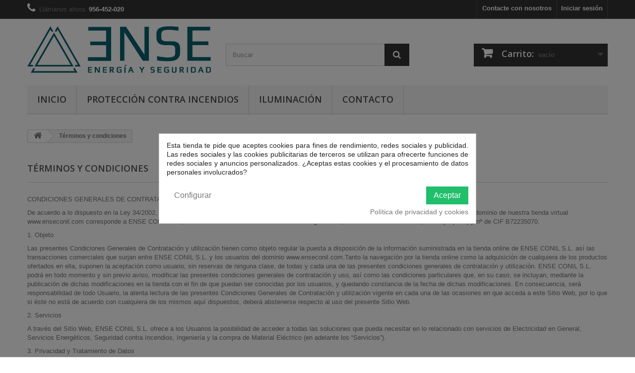

--- FILE ---
content_type: text/html; charset=utf-8
request_url: https://tienda.enseconil.com/content/3-terminos-y-condiciones-de-uso
body_size: 12497
content:
<!DOCTYPE HTML>
<!--[if lt IE 7]> <html class="no-js lt-ie9 lt-ie8 lt-ie7" lang="es-es"><![endif]-->
<!--[if IE 7]><html class="no-js lt-ie9 lt-ie8 ie7" lang="es-es"><![endif]-->
<!--[if IE 8]><html class="no-js lt-ie9 ie8" lang="es-es"><![endif]-->
<!--[if gt IE 8]> <html class="no-js ie9" lang="es-es"><![endif]-->
<html lang="es-es">
	<head>
		<meta charset="utf-8" />
		<title>Términos y condiciones - Ense Conil S.L.</title>
					<meta name="description" content="Nuestros términos y condiciones" />
							<meta name="keywords" content="condiciones, términos, uso, venta" />
				<meta name="generator" content="PrestaShop" />
		<meta name="robots" content="index,follow" />
		<meta name="viewport" content="width=device-width, minimum-scale=0.25, maximum-scale=1.6, initial-scale=1.0" />
		<meta name="apple-mobile-web-app-capable" content="yes" />
		<link rel="icon" type="image/vnd.microsoft.icon" href="/img/favicon.ico?1697795976" />
		<link rel="shortcut icon" type="image/x-icon" href="/img/favicon.ico?1697795976" />
									<link rel="stylesheet" href="https://tienda.enseconil.com/themes/default-bootstrap/cache/v_7_1dd18161db5b649901f75b2f435bdb89_all.css" type="text/css" media="all" />
										<script type="text/javascript">
var CUSTOMIZE_TEXTFIELD = 1;
var FancyboxI18nClose = 'Cerrar';
var FancyboxI18nNext = 'Siguiente';
var FancyboxI18nPrev = 'Previo';
var added_to_wishlist = 'El producto se ha añadido con éxito a su lista de deseos.';
var ajax_allowed = true;
var ajaxsearch = true;
var baseDir = 'https://tienda.enseconil.com/';
var baseUri = 'https://tienda.enseconil.com/';
var blocksearch_type = 'top';
var contentOnly = false;
var currency = {"id":1,"name":"Euro","iso_code":"EUR","iso_code_num":"978","sign":"\u20ac","blank":"1","conversion_rate":"1.000000","deleted":"0","format":"2","decimals":"1","active":"1","prefix":"","suffix":" \u20ac","id_shop_list":null,"force_id":false};
var currencyBlank = 1;
var currencyFormat = 2;
var currencyRate = 1;
var currencySign = '€';
var customizationIdMessage = 'Personalización n°';
var delete_txt = 'Eliminar';
var displayList = false;
var freeProductTranslation = '¡Gratis!';
var freeShippingTranslation = 'A calcular';
var generated_date = 1768767353;
var hasDeliveryAddress = false;
var id_lang = 1;
var img_dir = 'https://tienda.enseconil.com/themes/default-bootstrap/img/';
var instantsearch = false;
var isGuest = 0;
var isLogged = 0;
var isMobile = false;
var loggin_required = 'Debe identificarse para administrar su lista de deseos.';
var mywishlist_url = 'https://tienda.enseconil.com/module/blockwishlist/mywishlist';
var page_name = 'cms';
var priceDisplayMethod = 0;
var priceDisplayPrecision = 2;
var quickView = true;
var removingLinkText = 'eliminar este producto de mi carrito';
var roundMode = 2;
var search_url = 'https://tienda.enseconil.com/buscar';
var static_token = 'cb2a99c96dcf33c74566946de2a60098';
var toBeDetermined = 'A determinar';
var token = 'b4c4751f0a24a3789cdcb4790df753ac';
var usingSecureMode = true;
var wishlistProductsIds = false;
</script>

						<script type="text/javascript" src="https://tienda.enseconil.com/themes/default-bootstrap/cache/v_7_2a0bab9d34889ec9a09d120693039f07.js"></script>
							
<script type="text/javascript">
    var C_P_DISPLAY_MODAL = 1;
    var C_P_REFRESH = 1;
    var C_P_COOKIE_VALUE = JSON.parse('{}'); 
    var C_P_OVERLAY = '1';
    var C_P_OVERLAY_OPACITY = '0.5';
    var C_P_NOT_AVAILABLE = 1;
    var C_P_FINALITIES_COUNT = 5;
</script>

		<link rel="stylesheet" href="https://fonts.googleapis.com/css?family=Open+Sans:300,600&amp;subset=latin,latin-ext" type="text/css" media="all" />
		<!--[if IE 8]>
		<script src="https://oss.maxcdn.com/libs/html5shiv/3.7.0/html5shiv.js"></script>
		<script src="https://oss.maxcdn.com/libs/respond.js/1.3.0/respond.min.js"></script>
		<![endif]-->
	</head>
	<body id="cms" class="cms cms-3 cms-terminos-y-condiciones-de-uso hide-left-column hide-right-column lang_es">
					<div id="page">
			<div class="header-container">
				<header id="header">
					<div class="banner">
						<div class="container">
							<div class="row">
								
							</div>
						</div>
					</div>
					<div class="nav">
						<div class="container">
							<div class="row">
								<nav><!-- Block user information module NAV  -->
<div class="header_user_info">
			<a class="login" href="https://tienda.enseconil.com/mi-cuenta" rel="nofollow" title="Entrar a tu cuenta de cliente">
			Iniciar sesión
		</a>
	</div>
<!-- /Block usmodule NAV -->
<!-- Block languages module -->
<!-- /Block languages module -->
<div id="contact-link" >
	<a href="https://tienda.enseconil.com/contactanos" title="Contacte con nosotros">Contacte con nosotros</a>
</div>
	<span class="shop-phone">
		<i class="icon-phone"></i>Llámanos ahora: <strong>956-452-020</strong>
	</span>
</nav>
							</div>
						</div>
					</div>
					<div>
						<div class="container">
							<div class="row">
								<div id="header_logo">
									<a href="https://tienda.enseconil.com/" title="Ense Conil S.L.">
										<img class="logo img-responsive" src="https://tienda.enseconil.com/img/ense-conil-logo-1615279623.jpg" alt="Ense Conil S.L." width="2414" height="615"/>
									</a>
								</div>
								<!-- Block search module TOP -->
<div id="search_block_top" class="col-sm-4 clearfix">
	<form id="searchbox" method="get" action="//tienda.enseconil.com/buscar" >
		<input type="hidden" name="controller" value="search" />
		<input type="hidden" name="orderby" value="position" />
		<input type="hidden" name="orderway" value="desc" />
		<input class="search_query form-control" type="text" id="search_query_top" name="search_query" placeholder="Buscar" value="" />
		<button type="submit" name="submit_search" class="btn btn-default button-search">
			<span>Buscar</span>
		</button>
	</form>
</div>
<!-- /Block search module TOP --><!-- MODULE Block cart -->
<div class="col-sm-4 clearfix">
	<div class="shopping_cart">
		<a href="https://tienda.enseconil.com/pedido" title="Ver mi carrito de compra" rel="nofollow">
			<b>Carrito:</b>
			<span class="ajax_cart_quantity unvisible">0</span>
			<span class="ajax_cart_product_txt unvisible">producto</span>
			<span class="ajax_cart_product_txt_s unvisible">Productos</span>
			<span class="ajax_cart_total unvisible">
							</span>
			<span class="ajax_cart_no_product">vacío</span>
					</a>
					<div class="cart_block block exclusive">
				<div class="block_content">
					<!-- block list of products -->
					<div class="cart_block_list">
												<p class="cart_block_no_products">
							Ningún producto
						</p>
												<div class="cart-prices">
							<div class="cart-prices-line first-line">
								<span class="price cart_block_shipping_cost ajax_cart_shipping_cost unvisible">
																			 A determinar																	</span>
								<span class="unvisible">
									Transporte
								</span>
							</div>
																					<div class="cart-prices-line last-line">
								<span class="price cart_block_total ajax_block_cart_total">0,00 €</span>
								<span>Total</span>
							</div>
													</div>
						<p class="cart-buttons">
							<a id="button_order_cart" class="btn btn-default button button-small" href="https://tienda.enseconil.com/pedido" title="Confirmar" rel="nofollow">
								<span>
									Confirmar<i class="icon-chevron-right right"></i>
								</span>
							</a>
						</p>
					</div>
				</div>
			</div><!-- .cart_block -->
			</div>
</div>

	<div id="layer_cart">
		<div class="clearfix">
			<div class="layer_cart_product col-xs-12 col-md-6">
				<span class="cross" title="Cerrar Ventana"></span>
				<h2>
					<i class="icon-check"></i>Producto añadido correctamente a su carrito de la compra
				</h2>
				<div class="product-image-container layer_cart_img">
				</div>
				<div class="layer_cart_product_info">
					<span id="layer_cart_product_title" class="product-name"></span>
					<span id="layer_cart_product_attributes"></span>
					<div>
						<strong class="dark">Cantidad</strong>
						<span id="layer_cart_product_quantity"></span>
					</div>
					<div>
						<strong class="dark">Total</strong>
						<span id="layer_cart_product_price"></span>
					</div>
				</div>
			</div>
			<div class="layer_cart_cart col-xs-12 col-md-6">
				<h2>
					<!-- Plural Case [both cases are needed because page may be updated in Javascript] -->
					<span class="ajax_cart_product_txt_s  unvisible">
						Hay <span class="ajax_cart_quantity">0</span> artículos en su carrito.
					</span>
					<!-- Singular Case [both cases are needed because page may be updated in Javascript] -->
					<span class="ajax_cart_product_txt ">
						Hay 1 artículo en su cesta.
					</span>
				</h2>

				<div class="layer_cart_row">
					<strong class="dark">
						Total productos:
																					(impuestos inc.)
																		</strong>
					<span class="ajax_block_products_total">
											</span>
				</div>

								<div class="layer_cart_row">
					<strong class="dark unvisible">
						Total envío:&nbsp;(impuestos inc.)					</strong>
					<span class="ajax_cart_shipping_cost unvisible">
													 A determinar											</span>
				</div>
								<div class="layer_cart_row">
					<strong class="dark">
						Total
																					(impuestos inc.)
																		</strong>
					<span class="ajax_block_cart_total">
											</span>
				</div>
				<div class="button-container">
					<span class="continue btn btn-default button exclusive-medium" title="Continuar la compra">
						<span>
							<i class="icon-chevron-left left"></i>Continuar la compra
						</span>
					</span>
					<a class="btn btn-default button button-medium"	href="https://tienda.enseconil.com/pedido" title="Ir a la caja" rel="nofollow">
						<span>
							Ir a la caja<i class="icon-chevron-right right"></i>
						</span>
					</a>
				</div>
			</div>
		</div>
		<div class="crossseling"></div>
	</div> <!-- #layer_cart -->
	<div class="layer_cart_overlay"></div>

<!-- /MODULE Block cart -->

	<!-- Menu -->
	<div id="block_top_menu" class="sf-contener clearfix col-lg-12">
		<div class="cat-title">Menú</div>
		<ul class="sf-menu clearfix menu-content">
			<li><a href="https://tienda.enseconil.com" title="Inicio">Inicio</a></li>
<li><a href="https://tienda.enseconil.com/691-PROTECCION-CONTRA-INCENDIOS" title="PROTECCIÓN CONTRA INCENDIOS">PROTECCIÓN CONTRA INCENDIOS</a><ul><li><a href="https://tienda.enseconil.com/696-OTRAS-PROTECCIONES-CONTRA-INCENDIOS" title="OTRAS PROTECCIONES CONTRA INCENDIOS">OTRAS PROTECCIONES CONTRA INCENDIOS</a></li><li><a href="https://tienda.enseconil.com/692-EXTINTORES-CONTRA-INCENDIOS" title="EXTINTORES CONTRA INCENDIOS">EXTINTORES CONTRA INCENDIOS</a><ul><li><a href="https://tienda.enseconil.com/695-EXTINTORES-AGUAESPUMA" title="EXTINTORES AGUA-ESPUMA">EXTINTORES AGUA-ESPUMA</a></li><li><a href="https://tienda.enseconil.com/694-EXTINTORES-CO2" title="EXTINTORES CO2">EXTINTORES CO2</a></li><li><a href="https://tienda.enseconil.com/693-EXTINTORES-POLVO-ABC" title="EXTINTORES POLVO ABC">EXTINTORES POLVO ABC</a></li></ul></li></ul></li><li><a href="https://tienda.enseconil.com/680-ILUMINACION" title="ILUMINACIÓN">ILUMINACIÓN</a><ul><li><a href="https://tienda.enseconil.com/682-ILUMINACION-LED" title="ILUMINACIÓN LED">ILUMINACIÓN LED</a><ul><li><a href="https://tienda.enseconil.com/686-PANELES-LED" title="PANELES LED">PANELES LED</a></li><li><a href="https://tienda.enseconil.com/698-PROYECTORES-LED" title="PROYECTORES LED">PROYECTORES LED</a></li><li><a href="https://tienda.enseconil.com/685-DOWNLIGHT-LED" title="DOWNLIGHT LED">DOWNLIGHT LED</a></li><li><a href="https://tienda.enseconil.com/697-TIRAS-LED" title="TIRAS LED">TIRAS LED</a></li><li><a href="https://tienda.enseconil.com/683-LAMPARAS-LED" title="LÁMPARAS LED">LÁMPARAS LED</a></li><li><a href="https://tienda.enseconil.com/684-TUBOS-LED" title="TUBOS LED">TUBOS LED</a></li></ul></li><li><a href="https://tienda.enseconil.com/687-OTROS" title="OTROS">OTROS</a><ul><li><a href="https://tienda.enseconil.com/689-PIZARRAS-LED" title="PIZARRAS LED">PIZARRAS LED</a></li><li><a href="https://tienda.enseconil.com/688-SENSORES-DE-MOVIMIENTOS-Y-PROGRAMADORES" title="SENSORES DE MOVIMIENTOS Y PROGRAMADORES">SENSORES DE MOVIMIENTOS Y PROGRAMADORES</a></li></ul></li></ul></li><li><a href="/contactanos" title="Contacto">Contacto</a></li>

					</ul>
	</div>
	<!--/ Menu -->

<style>
        #cookiesplus-modal > div,
    #cookiesplus-modal p {
        background-color: #FFFFFF !important;
    }

    
    
        #cookiesplus-modal .cookiesplus-accept {
        background-color: #20BF6B !important;
    }

    
        #cookiesplus-modal .cookiesplus-accept {
        border: 1px solid #20BF6B !important;
    }

    

        #cookiesplus-modal .cookiesplus-accept {
        color: #FFFFFF !important;
    }

    
        #cookiesplus-modal .cookiesplus-accept {
        font-size: 16px !important;
    }

    
    
        #cookiesplus-modal .cookiesplus-more-information {
        background-color: #FFFFFF !important;
    }

    
        #cookiesplus-modal .cookiesplus-more-information {
        border: 1px solid #FFFFFF !important;
    }

    
        #cookiesplus-modal .cookiesplus-more-information {
        color: #7A7A7A !important;
    }

    
        #cookiesplus-modal .cookiesplus-more-information {
        font-size: 16px !important;
    }

    
    
        #cookiesplus-modal .cookiesplus-reject {
        background-color: #FFFFFF !important;
    }

    
        #cookiesplus-modal .cookiesplus-reject {
        border: 1px solid #FFFFFF !important;
    }

    
        #cookiesplus-modal .cookiesplus-reject {
        color: #7A7A7A !important;
    }

    
        #cookiesplus-modal .cookiesplus-reject {
        font-size: 16px !important;
    }

    
    
        #cookiesplus-modal .cookiesplus-save:not([disabled]) {
        background-color: #FFFFFF !important;
    }

    
        #cookiesplus-modal .cookiesplus-save:not([disabled]) {
        border: 1px solid #7A7A7A !important;
    }

    
        #cookiesplus-modal .cookiesplus-save:not([disabled]) {
        color: #7A7A7A !important;
    }

    
        #cookiesplus-modal .cookiesplus-save {
        font-size: 16px !important;
    }

    
    
    </style>

<div id="cookiesplus-overlay"></div>

<div class="container" id="cookiesplus-modal-container">
    <div class="row">
        <div id="cookiesplus-modal"
             class="cookiesplus-center col-12 col-xs-12 col-md-9 col-lg-6">
            <button type="button" class="cookiesplus-close" onclick="return cookieGdpr.close();">&times;</button>

            <div id="cookiesplus-content">
                <div class="row">
                    <form id="cookiesplus-form" method="POST">
                        
                                                    <div class="cookiesplus-info col-12 col-xs-12">
                                <div><p>Esta tienda te pide que aceptes cookies para fines de rendimiento, redes sociales y publicidad. Las redes sociales y las cookies publicitarias de terceros se utilizan para ofrecerte funciones de redes sociales y anuncios personalizados. ¿Aceptas estas cookies y el procesamiento de datos personales involucrados?</p></div>
                            </div>
                        
                        <div class="cookiesplus-finalities col-12 col-xs-12">
                            <div id="cookiesplus-finalities-container">
                                                                    <div class="cookieplus-finality-container clearfix">
                                        <div class="col-12 col-xs-12">
                                            <div class="cookiesplus-finality-header">
                                                <div class="cookiesplus-finality-title"><strong><span>Cookies necesarias</span></strong></div>
                                                <div class="cookiesplus-finality-switch-container">
                                                    <input class="cookiesplus-finality-checkbox not_uniform comparator"
                                                           id="cookiesplus-finality-1-off"
                                                           value="off"
                                                           name="cookiesplus-finality-1"
                                                           type="radio"
                                                                                                                          disabled="disabled"
                                                                                                                                                                                 />
                                                    <input class="cookiesplus-finality-checkbox not_uniform comparator"
                                                           id="cookiesplus-finality-1-na"
                                                           value="na"
                                                           name="cookiesplus-finality-1"
                                                           type="radio"
                                                                                                                          checked="checked"
                                                                                                                                                                                      disabled="disabled"
                                                                                                                                                                                 />
                                                    <input class="cookiesplus-finality-checkbox not_uniform comparator"
                                                           id="cookiesplus-finality-1-on"
                                                           value="on"
                                                           name="cookiesplus-finality-1"
                                                           type="radio"
                                                                                                                          disabled="disabled"
                                                               checked="checked"
                                                                                                                                                                                 />
                                                    <label onclick="$('#cookiesplus-finality-switch-1').attr('for',  'cookiesplus-finality-1-off')" for="cookiesplus-finality-1-off" disabled="disabled">No</label>

                                                    <label onclick="$(this).attr('for', $(this).attr('for') === 'cookiesplus-finality-1-on' && 'cookiesplus-finality-1-off' || 'cookiesplus-finality-1-on')" for="cookiesplus-finality-1-off" class="cookiesplus-finality-switch" id="cookiesplus-finality-switch-1"></label>

                                                    <label onclick="$('#cookiesplus-finality-switch-1').attr('for',  'cookiesplus-finality-1-on')" for="cookiesplus-finality-1-on" disabled="disabled">Sí</label>
                                                </div>
                                            </div>
                                            <div class="clearfix"></div>
                                            <div class="cookiesplus-finality-content">
                                                
                                                <div class="cookiesplus-finality-body read-more-target">
                                                    Las cookies necesarias ayudan a hacer una página web utilizable activando funciones básicas como la navegación en la página y el acceso a áreas seguras de la página web. La página web no puede funcionar adecuadamente sin estas cookies.
                                                                                                            <table>
                                                            <thead>
                                                                <tr>
                                                                    <th>Nombre de la cookie</th>
                                                                    <th>Proveedor</th>
                                                                    <th>Finalidad</th>
                                                                    <th>Caducidad</th>
                                                                </tr>
                                                            </thead>
                                                            <tbody>
                                                                                                                            <tr>
                                                                    <td label="Nombre de la cookie"><span>PrestaShop-#</span></td>
                                                                    <td label="Proveedor"><span>tienda.enseconil.com</span></td>
                                                                    <td label="Finalidad"><span>Esta cookie permite conservar abiertas las sesiones del usuario durante su visita y le permite pasar un pedido o toda una serie de funcionamientos como: fecha de adici&oacute;n de la cookie, idioma seleccionado, divisa utilizada, &uacute;ltima categor&iacute;a de producto visitado, productos recientemente vistos, acuerdo de utilizaci&oacute;n de servicios del sitio, identificador del cliente, identificador de conexi&oacute;n, apellido, nombre, estado conectado, su contrase&ntilde;a cifrada, e-mail relacionado con la cuenta del cliente y el identificador del carrito.</span></td>
                                                                    <td label="Caducidad"><span>480 horas</span></td>
                                                                </tr>
                                                                                                                            <tr>
                                                                    <td label="Nombre de la cookie"><span>rc::a</span></td>
                                                                    <td label="Proveedor"><span><a target="_blank" href="https://policies.google.com/privacy">Google</a></span></td>
                                                                    <td label="Finalidad"><span>Esta cookie se utiliza para distinguir entre humanos y bots. Esto es beneficioso para la web con el objeto de elaborar informes v&aacute;lidos sobre el uso de su web.</span></td>
                                                                    <td label="Caducidad"><span>Persistente</span></td>
                                                                </tr>
                                                                                                                            <tr>
                                                                    <td label="Nombre de la cookie"><span>rc::c</span></td>
                                                                    <td label="Proveedor"><span><a target="_blank" href="https://policies.google.com/privacy">Google</a></span></td>
                                                                    <td label="Finalidad"><span>Esta cookie se utiliza para distinguir entre humanos y bots.</span></td>
                                                                    <td label="Caducidad"><span>Persistente</span></td>
                                                                </tr>
                                                                                                                        </tbody>
                                                        </table>
                                                                                                    </div>
                                                
                                            </div>
                                        </div>
                                    </div>
                                                                    <div class="cookieplus-finality-container clearfix">
                                        <div class="col-12 col-xs-12">
                                            <div class="cookiesplus-finality-header">
                                                <div class="cookiesplus-finality-title"><strong><span>Cookies de marketing</span></strong></div>
                                                <div class="cookiesplus-finality-switch-container">
                                                    <input class="cookiesplus-finality-checkbox not_uniform comparator"
                                                           id="cookiesplus-finality-4-off"
                                                           value="off"
                                                           name="cookiesplus-finality-4"
                                                           type="radio"
                                                                                                                                                                                 />
                                                    <input class="cookiesplus-finality-checkbox not_uniform comparator"
                                                           id="cookiesplus-finality-4-na"
                                                           value="na"
                                                           name="cookiesplus-finality-4"
                                                           type="radio"
                                                                                                                          checked="checked"
                                                                                                                                                                                                                                             />
                                                    <input class="cookiesplus-finality-checkbox not_uniform comparator"
                                                           id="cookiesplus-finality-4-on"
                                                           value="on"
                                                           name="cookiesplus-finality-4"
                                                           type="radio"
                                                                                                                                                                                 />
                                                    <label onclick="$('#cookiesplus-finality-switch-4').attr('for',  'cookiesplus-finality-4-off')" for="cookiesplus-finality-4-off" >No</label>

                                                    <label onclick="$(this).attr('for', $(this).attr('for') === 'cookiesplus-finality-4-on' && 'cookiesplus-finality-4-off' || 'cookiesplus-finality-4-on')" for="cookiesplus-finality-4-off" class="cookiesplus-finality-switch" id="cookiesplus-finality-switch-4"></label>

                                                    <label onclick="$('#cookiesplus-finality-switch-4').attr('for',  'cookiesplus-finality-4-on')" for="cookiesplus-finality-4-on" >Sí</label>
                                                </div>
                                            </div>
                                            <div class="clearfix"></div>
                                            <div class="cookiesplus-finality-content">
                                                
                                                <div class="cookiesplus-finality-body read-more-target">
                                                    Las cookies de marketing se utilizan para rastrear a los visitantes en las páginas web. La intención es mostrar anuncios relevantes y atractivos para el usuario individual, y por lo tanto, más valiosos para los editores y terceros anunciantes.
                                                                                                    </div>
                                                
                                            </div>
                                        </div>
                                    </div>
                                                                    <div class="cookieplus-finality-container clearfix">
                                        <div class="col-12 col-xs-12">
                                            <div class="cookiesplus-finality-header">
                                                <div class="cookiesplus-finality-title"><strong><span>Cookies de preferencias</span></strong></div>
                                                <div class="cookiesplus-finality-switch-container">
                                                    <input class="cookiesplus-finality-checkbox not_uniform comparator"
                                                           id="cookiesplus-finality-2-off"
                                                           value="off"
                                                           name="cookiesplus-finality-2"
                                                           type="radio"
                                                                                                                                                                                 />
                                                    <input class="cookiesplus-finality-checkbox not_uniform comparator"
                                                           id="cookiesplus-finality-2-na"
                                                           value="na"
                                                           name="cookiesplus-finality-2"
                                                           type="radio"
                                                                                                                          checked="checked"
                                                                                                                                                                                                                                             />
                                                    <input class="cookiesplus-finality-checkbox not_uniform comparator"
                                                           id="cookiesplus-finality-2-on"
                                                           value="on"
                                                           name="cookiesplus-finality-2"
                                                           type="radio"
                                                                                                                                                                                 />
                                                    <label onclick="$('#cookiesplus-finality-switch-2').attr('for',  'cookiesplus-finality-2-off')" for="cookiesplus-finality-2-off" >No</label>

                                                    <label onclick="$(this).attr('for', $(this).attr('for') === 'cookiesplus-finality-2-on' && 'cookiesplus-finality-2-off' || 'cookiesplus-finality-2-on')" for="cookiesplus-finality-2-off" class="cookiesplus-finality-switch" id="cookiesplus-finality-switch-2"></label>

                                                    <label onclick="$('#cookiesplus-finality-switch-2').attr('for',  'cookiesplus-finality-2-on')" for="cookiesplus-finality-2-on" >Sí</label>
                                                </div>
                                            </div>
                                            <div class="clearfix"></div>
                                            <div class="cookiesplus-finality-content">
                                                
                                                <div class="cookiesplus-finality-body read-more-target">
                                                    Las cookies de preferencias permiten a la página web recordar información que cambia la forma en que la página se comporta o el aspecto que tiene, como su idioma preferido o la región en la que usted se encuentra.
                                                                                                    </div>
                                                
                                            </div>
                                        </div>
                                    </div>
                                                                    <div class="cookieplus-finality-container clearfix">
                                        <div class="col-12 col-xs-12">
                                            <div class="cookiesplus-finality-header">
                                                <div class="cookiesplus-finality-title"><strong><span>Cookies de rendimiento</span></strong></div>
                                                <div class="cookiesplus-finality-switch-container">
                                                    <input class="cookiesplus-finality-checkbox not_uniform comparator"
                                                           id="cookiesplus-finality-5-off"
                                                           value="off"
                                                           name="cookiesplus-finality-5"
                                                           type="radio"
                                                                                                                                                                                 />
                                                    <input class="cookiesplus-finality-checkbox not_uniform comparator"
                                                           id="cookiesplus-finality-5-na"
                                                           value="na"
                                                           name="cookiesplus-finality-5"
                                                           type="radio"
                                                                                                                          checked="checked"
                                                                                                                                                                                                                                             />
                                                    <input class="cookiesplus-finality-checkbox not_uniform comparator"
                                                           id="cookiesplus-finality-5-on"
                                                           value="on"
                                                           name="cookiesplus-finality-5"
                                                           type="radio"
                                                                                                                                                                                 />
                                                    <label onclick="$('#cookiesplus-finality-switch-5').attr('for',  'cookiesplus-finality-5-off')" for="cookiesplus-finality-5-off" >No</label>

                                                    <label onclick="$(this).attr('for', $(this).attr('for') === 'cookiesplus-finality-5-on' && 'cookiesplus-finality-5-off' || 'cookiesplus-finality-5-on')" for="cookiesplus-finality-5-off" class="cookiesplus-finality-switch" id="cookiesplus-finality-switch-5"></label>

                                                    <label onclick="$('#cookiesplus-finality-switch-5').attr('for',  'cookiesplus-finality-5-on')" for="cookiesplus-finality-5-on" >Sí</label>
                                                </div>
                                            </div>
                                            <div class="clearfix"></div>
                                            <div class="cookiesplus-finality-content">
                                                
                                                <div class="cookiesplus-finality-body read-more-target">
                                                    Cookies que se utilizan específicamente para recopilar datos sobre cómo los visitantes utilizan un sitio web, qué páginas de un sitio web se visitan con más frecuencia o si reciben mensajes de error en las páginas web. Estas cookies controlan solo el rendimiento del sitio cuando el usuario interactúa con él. Estas cookies no recopilan información identificable sobre los visitantes, lo que significa que todos los datos recopilados son anónimos y solo se utilizan para mejorar la funcionalidad de un sitio web.
                                                                                                    </div>
                                                
                                            </div>
                                        </div>
                                    </div>
                                                                    <div class="cookieplus-finality-container clearfix">
                                        <div class="col-12 col-xs-12">
                                            <div class="cookiesplus-finality-header">
                                                <div class="cookiesplus-finality-title"><strong><span>Cookies estadísticas</span></strong></div>
                                                <div class="cookiesplus-finality-switch-container">
                                                    <input class="cookiesplus-finality-checkbox not_uniform comparator"
                                                           id="cookiesplus-finality-3-off"
                                                           value="off"
                                                           name="cookiesplus-finality-3"
                                                           type="radio"
                                                                                                                                                                                 />
                                                    <input class="cookiesplus-finality-checkbox not_uniform comparator"
                                                           id="cookiesplus-finality-3-na"
                                                           value="na"
                                                           name="cookiesplus-finality-3"
                                                           type="radio"
                                                                                                                          checked="checked"
                                                                                                                                                                                                                                             />
                                                    <input class="cookiesplus-finality-checkbox not_uniform comparator"
                                                           id="cookiesplus-finality-3-on"
                                                           value="on"
                                                           name="cookiesplus-finality-3"
                                                           type="radio"
                                                                                                                                                                                 />
                                                    <label onclick="$('#cookiesplus-finality-switch-3').attr('for',  'cookiesplus-finality-3-off')" for="cookiesplus-finality-3-off" >No</label>

                                                    <label onclick="$(this).attr('for', $(this).attr('for') === 'cookiesplus-finality-3-on' && 'cookiesplus-finality-3-off' || 'cookiesplus-finality-3-on')" for="cookiesplus-finality-3-off" class="cookiesplus-finality-switch" id="cookiesplus-finality-switch-3"></label>

                                                    <label onclick="$('#cookiesplus-finality-switch-3').attr('for',  'cookiesplus-finality-3-on')" for="cookiesplus-finality-3-on" >Sí</label>
                                                </div>
                                            </div>
                                            <div class="clearfix"></div>
                                            <div class="cookiesplus-finality-content">
                                                
                                                <div class="cookiesplus-finality-body read-more-target">
                                                    Las cookies estadísticas ayudan a los propietarios de páginas web a comprender cómo interactúan los visitantes con las páginas web reuniendo y proporcionando información de forma anónima.
                                                                                                    </div>
                                                
                                            </div>
                                        </div>
                                    </div>
                                                            </div>

                            <button type="submit"
                                    
                                    name="saveCookiesPlusPreferences"
                                    onclick="return cookieGdpr.save();"
                                    class="cookiesplus-btn float-xs-right cookiesplus-save">
                                                                Aceptar sólo las cookies seleccionadas
                            </button>

                            
                                <button type="submit"
                                        name="saveCookiesPlusPreferences"
                                        onclick="return cookieGdpr.rejectAllCookies();"
                                        class="cookiesplus-btn cookiesplus-reject float-xs-right">
                                                                        Rechazar todas las cookies
                                </button>
                            
                            

                        </div>

                        <div class="cookiesplus-actions col-12 col-xs-12">
                            <div class="
                                
                                 ">
                                
                                    <button type="submit"
                                            name="saveCookiesPlusPreferences" onclick="return cookieGdpr.acceptAllCookies();"
                                            class="cookiesplus-btn cookiesplus-accept float-xs-right">
                                                                                <span class="cookiesplus-accept-label">Aceptar</span>
                                        <span class="cookiesplus-accept-all-label">Aceptar todas las cookies</span>
                                    </button>
                                
                            </div>
                            <div class="
                                
                                ">
                                
                                    
                                        <button onclick="cookieGdpr.displayModalAdvanced(); return false;"
                                                class="cookiesplus-btn cookiesplus-more-information">
                                                                                        Configurar
                                        </button>
                                    
                                
                            </div>
                            <div class="clearfix"></div>

                                                            <div class="float-xs-right">
                                    <a href="https://tienda.enseconil.com/content/6-politica-de-cookies"
                                       class="float-xs-right cookiesplus-policy"
                                       target="_blank">Política de privacidad y cookies</a>
                                </div>
                                                    </div>
                    </form>
                </div>
            </div>
        </div>

        <div id="cookiesplus-modal-not-available" class="cookiesplus-center">
            <button type="button" class="cookiesplus-close" onclick="return cookieGdpr.close();">&times;</button>
            Contenido no disponible
        </div>

    </div>
</div>

<script type="text/javascript">
    // Avoid form resubmission when page is refreshed
    if (window.history.replaceState) {
        window.history.replaceState( null, null, window.location.href);
    }

    
    </script>
							</div>
						</div>
					</div>
				</header>
			</div>
			<div class="columns-container">
				<div id="columns" class="container">
											
<!-- Breadcrumb -->
<div class="breadcrumb clearfix">
	<a class="home" href="https://tienda.enseconil.com/" title="Volver a Inicio"><i class="icon-home"></i></a>
			<span class="navigation-pipe">&gt;</span>
					T&eacute;rminos y condiciones
			</div>
<!-- /Breadcrumb -->

										<div id="slider_row" class="row">
						<div id="top_column" class="center_column col-xs-12 col-sm-12"></div>
					</div>
					<div class="row">
																		<div id="center_column" class="center_column col-xs-12 col-sm-12">
			<div class="rte">
		<h1 class="page-heading">Términos y condiciones</h1>
<p>CONDICIONES GENERALES DE CONTRATACIÓN</p>
<p>De acuerdo a lo dispuesto en la Ley 34/2002, de Servicios de la Sociedad de la Información y del Comercio Electrónico le informamos que la titularidad del dominio de nuestra tienda virtual www.enseconil.com corresponde a ENSE CONIL S.L., con domicilio social en Carretera Cádiz-Málaga KM-17, 11149 Conil de la Frontera, Cádiz (España) y nº de CIF B72235070.</p>
<p> </p>
<p>1. Objeto</p>
<p>Las presentes Condiciones Generales de Contratación y utilización tienen como objeto regular la puesta a disposición de la información suministrada en la tienda online de ENSE CONIL S.L. así las transacciones comerciales que surjan entre ENSE CONIL S.L. y los usuarios del dominio www.enseconil.com.Tanto la navegación por la tienda online como la adquisición de cualquiera de los productos ofertados en ella, suponen la aceptación como usuario, sin reservas de ninguna clase, de todas y cada una de las presentes condiciones generales de contratación y utilización. ENSE CONIL S.L. podrá en todo momento y sin previo aviso, modificar las presentes condiciones generales de contratación y uso, así como las condiciones particulares que, en su caso, se incluyan, mediante la publicación de dichas modificaciones en la tienda con el fin de que puedan ser conocidas por los usuarios, y quedando constancia de la fecha de dichas modificaciones. En consecuencia, será responsabilidad de todo Usuario, la atenta lectura de las presentes Condiciones Generales de Contratación y utilización vigente en cada una de las ocasiones en que acceda a este Sitio Web, por lo que si éste no está de acuerdo con cualquiera de los mismos aquí dispuestos, deberá abstenerse respecto al uso del presente Sitio Web.</p>
<p> </p>
<p>2. Servicios</p>
<p>A través del Sitio Web, ENSE CONIL S.L. ofrece a los Usuarios la posibilidad de acceder a todas las soluciones que pueda necesitar en lo relacionado con servicios de Electricidad en General, Servicios Energéticos, Seguridad contra Incendios, Ingeniería y la compra de Material Eléctrico (en adelante los “Servicios”).</p>
<p> </p>
<p>3. Privacidad y Tratamiento de Datos</p>
<p>Cuando para el acceso a determinados contenidos o servicios sea necesario facilitar datos de carácter personal, los Usuarios garantizarán su veracidad, exactitud, autenticidad y vigencia. ENSE CONIL S.L. dará a dichos datos el tratamiento automatizado que corresponda en función de su naturaleza o finalidad, en los términos indicados en la sección de Política de Protección de Datos (Link “He leído y acepto la Política de Privacidad)</p>
<p> </p>
<p>4. Realización del pedido.</p>
<p>Para realizar un pedido es necesario conectarse a www.enseconil.com y toda vez hemos decidido el/los productos que nos interesan proceder deberás añadir el producto que deseas adquirir a “carrito”, según las indicaciones recogidas en pantalla. Una vez hemos decidido formalizar la compra, clicaremos en el link “ir a caja”, donde aparecerá el proceso paso a paso para finalizar nuestro pedido.</p>
<p>Los precios y ofertas presentadas en el Website son válidos única y exclusivamente para pedidos online realizados en www.enseconil.com y pueden no coincidir con los precios y ofertas vigentes en otras tiendas de ENSE CONIL S.L.</p>
<p>La validación del pedido por parte del cliente supone expresamente el conocimiento y aceptación de estas condiciones generales de contratación como parte de la celebración del contrato. Salvo prueba en contrario, los datos registrados por ENSE CONIL S.L., constituyen la prueba del conjunto de transacciones realizadas entre ENSE CONIL S.L., y sus clientes. ENSE CONIL S.L., archivará el documento electrónico en que se formalice el contrato y éste será accesible.</p>
<p>Una vez efectuada la compra y en el plazo más breve posible, siempre antes de que transcurran 24 horas desde la ejecución de la compra, el Servicio de Atención al Cliente de ENSE CONIL S.L., le remitirá por e-mail comprobante de compra. Si no estás de acuerdo con los datos consignados en dicha confirmación podrás solicitar la modificación de los mismos o la anulación del contrato.</p>
<p> </p>
<p>5.- Disponibilidad de los productos</p>
<p>La selección de productos ofrecidos en www.enseconil.com es válida en tanto que los productos estén visibles en el Website, con los límites de stock disponibles Si la mercancía se encuentra en stock, el plazo aproximado es de 3 a 6 días en función de la opción de envío elegida. Si por el contrario no disponemos de stock, realizaremos una petición a proveedor, estimando un plazo aproximado de 10 días. A esto hay que añadir los plazos de entrega que puedan tener los operadores de transporte con los que trabajamos.</p>
<p>Los plazos de expedición indicados son orientativos. En cualquier caso el retraso en la entrega respecto a los plazos indicados no dará derecho al cliente a exigir indemnización alguna.</p>
<p> </p>
<p>6.- Modos y plazos de envío</p>
<p>Los productos se envían a la dirección de envío que nos hayan indicado en el pedido. Le proponemos distintos modos de envío para hacer llegar el pedido de la forma más cómoda y adecuada a sus necesidades.</p>
<p>· Envío por SEUR</p>
<p>· Recogida en tienda.</p>
<p> </p>
<p>7.- Pago</p>
<p>ENSE CONIL S.L. propone diversos medios de pago para que puedas elegir aquel que más te convenga o se adapte mejor a tus necesidades:</p>
<p>· Pago por Tarjeta de Crédito Visa, Mastercard</p>
<p>· Pago por Transferencia o ingreso en cuenta</p>
<p>· Pago en tienda a la recogida del artículo.</p>
<p>Los gastos de envío y/o gestión no están comprendidos en el precio, apareciendo reflejado en el punto 4 del proceso de compra.</p>
<p> </p>
<p>8. Duración y terminación</p>
<p>La prestación del servicio del presente Sitio Web y los demás servicios tienen en principio una duración indefinida. No obstante, ENSE CONIL S.L. podrá dar por terminada o suspender cualquiera de los servicios del portal. Cuando sea ello posible, ENSE CONIL S.L., anunciará la terminación o suspensión de la prestación del servicio determinado.</p>
<p> </p>
<p>9. Derecho de desistimiento</p>
<p>Si no quedas satisfecho, puedes efectuar la devolución de tus compras realizadas en www.enseconil.com o en nuestra propia tienda online.</p>
<p>El plazo máximo para solicitar la devolución es estipula en 7 días hábiles desde la recepción del pedido.</p>
<p>Las circunstancias que pueden provocar una devolución son las siguientes:</p>
<p>a) Si el producto que ha pedido no le satisface: podrá devolverse siempre que no haya sido desprecintado y siempre que esté en perfectas condiciones.</p>
<p>b) Producto defectuoso de origen: el cambio se efectuará siempre por el mismo artículo.</p>
<p> </p>
<p>10. Garantía de los productos</p>
<p>Tenga en cuenta que el color de los productos de nuestro comercio on-line puede variar respecto de los reales en función del sistema informático del cliente, por lo cual no se garantiza que el color y la tonalidad sean exactos, ya que es imposible reproducirlos a la perfección</p>
<p>ENSE CONIL S.L. garantiza sus productos durante el período de 2 años a partir de la fecha de entrega de los mismos, en los términos que la Ley establece y realizará cambios o devoluciones por garantía siempre que:</p>
<p>· El cliente comunique en un plazo de 2 meses el defecto de dicho artículo.</p>
<p>· En las incidencias que justifiquen el uso de dicha garantía, se optará por la reparación, sustitución del artículo, rebaja o devolución, en los términos legalmente establecidos.</p>
<p>· No están incluidas las deficiencias ocasionadas por negligencias, golpes, uso o manipulaciones indebidas, tensión no idónea, ni materiales sometidos a desgaste por su uso normal.</p>
<p>· La garantía se perderá si se manipula, altera o repara el material comprado, si se sustituyen o alterán datos del comprobante de pago.</p>
<p>· Es imprescindible la presentación del justificante de compra para hacer uso de la garantía.</p>
<p>· En caso de tener que hacer uso de la misma póngase en contacto con ENSE CONIL S.L.</p>
<p> </p>
<p>11. Resolución de controversias. Ley aplicable y jurisdicción</p>
<p>Las presentes Condiciones Generales de Uso, así como el uso del Sitio Web, se regirán por la legislación española. Cualquier controversia será resuelta ante los tribunales de Chiclana de la Fra. (Cádiz).</p>
<p>En el supuesto de que cualquier estipulación de las presentes Condiciones Generales de Uso resultara inexigible o nula en virtud de la legislación aplicable o como consecuencia de una resolución judicial o administrativa, dicha inexigibilidad o nulidad no hará que las presentes Condiciones Generales de Uso resulten inexigibles o nulas en su conjunto. En dichos casos, ENSE CONIL S.L. procederá a la modificación o sustitución de dicha estipulación por otra que sea válida y exigible y que, en la medida de lo posible, consiga el objetivo y pretensión reflejados en la estipulación original.</p>
	</div>
<br />
					</div><!-- #center_column -->
										</div><!-- .row -->
				</div><!-- #columns -->
			</div><!-- .columns-container -->
							<!-- Footer -->
				<div class="footer-container">
					<footer id="footer"  class="container">
						<div class="row"><section id="social_block" class="pull-right">
	<ul>
					<li class="facebook">
				<a class="_blank" href="https://www.facebook.com/EnseConil">
					<span>Facebook</span>
				</a>
			</li>
							<li class="twitter">
				<a class="_blank" href="https://twitter.com/EnseConil">
					<span>Twitter</span>
				</a>
			</li>
				                                        	</ul>
    <h4>Síganos</h4>
</section>
<div class="clearfix"></div>
<!-- Block categories module -->
<section class="blockcategories_footer footer-block col-xs-12 col-sm-2">
	<h4>Categorías</h4>
	<div class="category_footer toggle-footer">
		<div class="list">
			<ul class="tree dhtml">
												
<li >
	<a 
	href="https://tienda.enseconil.com/680-ILUMINACION" title="ILUMINACIÓN">
		ILUMINACIÓN
	</a>
			<ul>
												
<li >
	<a 
	href="https://tienda.enseconil.com/682-ILUMINACION-LED" title="ILUMINACIÓN LED">
		ILUMINACIÓN LED
	</a>
			<ul>
												
<li >
	<a 
	href="https://tienda.enseconil.com/685-DOWNLIGHT-LED" title="DOWNLIGHT LED">
		DOWNLIGHT LED
	</a>
	</li>

																
<li >
	<a 
	href="https://tienda.enseconil.com/683-LAMPARAS-LED" title="LÁMPARAS LED">
		LÁMPARAS LED
	</a>
	</li>

																
<li >
	<a 
	href="https://tienda.enseconil.com/686-PANELES-LED" title="PANELES LED">
		PANELES LED
	</a>
	</li>

																
<li >
	<a 
	href="https://tienda.enseconil.com/698-PROYECTORES-LED" title="PROYECTORES LED">
		PROYECTORES LED
	</a>
	</li>

																
<li >
	<a 
	href="https://tienda.enseconil.com/697-TIRAS-LED" title="TIRAS LED">
		TIRAS LED
	</a>
	</li>

																
<li class="last">
	<a 
	href="https://tienda.enseconil.com/684-TUBOS-LED" title="TUBOS LED">
		TUBOS LED
	</a>
	</li>

									</ul>
	</li>

																
<li class="last">
	<a 
	href="https://tienda.enseconil.com/687-OTROS" title="OTROS">
		OTROS
	</a>
			<ul>
												
<li >
	<a 
	href="https://tienda.enseconil.com/689-PIZARRAS-LED" title="PIZARRAS LED">
		PIZARRAS LED
	</a>
	</li>

																
<li class="last">
	<a 
	href="https://tienda.enseconil.com/688-SENSORES-DE-MOVIMIENTOS-Y-PROGRAMADORES" title="SENSORES DE MOVIMIENTOS Y PROGRAMADORES">
		SENSORES DE MOVIMIENTOS Y PROGRAMADORES
	</a>
	</li>

									</ul>
	</li>

									</ul>
	</li>

							
																
<li class="last">
	<a 
	href="https://tienda.enseconil.com/691-PROTECCION-CONTRA-INCENDIOS" title="PROTECCIÓN CONTRA INCENDIOS">
		PROTECCIÓN CONTRA INCENDIOS
	</a>
			<ul>
												
<li >
	<a 
	href="https://tienda.enseconil.com/692-EXTINTORES-CONTRA-INCENDIOS" title="EXTINTORES CONTRA INCENDIOS">
		EXTINTORES CONTRA INCENDIOS
	</a>
			<ul>
												
<li >
	<a 
	href="https://tienda.enseconil.com/695-EXTINTORES-AGUAESPUMA" title="EXTINTORES AGUA-ESPUMA">
		EXTINTORES AGUA-ESPUMA
	</a>
	</li>

																
<li >
	<a 
	href="https://tienda.enseconil.com/694-EXTINTORES-CO2" title="EXTINTORES CO2">
		EXTINTORES CO2
	</a>
	</li>

																
<li class="last">
	<a 
	href="https://tienda.enseconil.com/693-EXTINTORES-POLVO-ABC" title="EXTINTORES POLVO ABC">
		EXTINTORES POLVO ABC
	</a>
	</li>

									</ul>
	</li>

																
<li class="last">
	<a 
	href="https://tienda.enseconil.com/696-OTRAS-PROTECCIONES-CONTRA-INCENDIOS" title="OTRAS PROTECCIONES CONTRA INCENDIOS">
		OTRAS PROTECCIONES CONTRA INCENDIOS
	</a>
	</li>

									</ul>
	</li>

							
										</ul>
		</div>
	</div> <!-- .category_footer -->
</section>
<!-- /Block categories module -->
	<!-- MODULE Block footer -->
	<section class="footer-block col-xs-12 col-sm-2" id="block_various_links_footer">
		<h4>Información</h4>
		<ul class="toggle-footer">
							<li class="item">
					<a href="https://tienda.enseconil.com/bajamos-precios" title="Promociones especiales">
						Promociones especiales
					</a>
				</li>
									<li class="item">
				<a href="https://tienda.enseconil.com/nuevos-productos" title="Novedades">
					Novedades
				</a>
			</li>
													<li class="item">
					<a href="https://tienda.enseconil.com/tiendas" title="Nuestras tiendas">
						Nuestras tiendas
					</a>
				</li>
									<li class="item">
				<a href="https://tienda.enseconil.com/contactanos" title="Contacte con nosotros">
					Contacte con nosotros
				</a>
			</li>
															<li class="item">
						<a href="https://tienda.enseconil.com/content/2-aviso-legal" title="Aviso legal">
							Aviso legal
						</a>
					</li>
																<li class="item">
						<a href="https://tienda.enseconil.com/content/3-terminos-y-condiciones-de-uso" title="Términos y condiciones">
							Términos y condiciones
						</a>
					</li>
																<li class="item">
						<a href="https://tienda.enseconil.com/content/5-pago-seguro" title="Formas de Pago">
							Formas de Pago
						</a>
					</li>
																<li class="item">
						<a href="https://tienda.enseconil.com/content/7-como-comprar" title="Cómo comprar">
							Cómo comprar
						</a>
					</li>
																<li class="item">
						<a href="https://tienda.enseconil.com/content/9-resolucion-de-litigios-en-linea" title="Resolución de Litigios en Línea">
							Resolución de Litigios en Línea
						</a>
					</li>
												</ul>
		
	</section>
		<!-- /MODULE Block footer -->
<!-- Block myaccount module -->
<section class="footer-block col-xs-12 col-sm-4">
	<h4><a href="https://tienda.enseconil.com/mi-cuenta" title="Administrar mi cuenta de cliente" rel="nofollow">Mi cuenta</a></h4>
	<div class="block_content toggle-footer">
		<ul class="bullet">
			<li><a href="https://tienda.enseconil.com/historial-compra" title="Mis compras" rel="nofollow">Mis compras</a></li>
						<li><a href="https://tienda.enseconil.com/albaran" title="Mis vales descuento" rel="nofollow">Mis vales descuento</a></li>
			<li><a href="https://tienda.enseconil.com/direcciones" title="Mis direcciones" rel="nofollow">Mis direcciones</a></li>
			<li><a href="https://tienda.enseconil.com/datos-personales" title="Administrar mi información personal" rel="nofollow">Mis datos personales</a></li>
						
<li>
    <a href="" onclick="cookieGdpr.displayModalAdvanced(false); return false;" style="cursor:pointer"
       title="Tu configuración de cookies"
       rel="nofollow">Tu configuración de cookies</a>
</li>

            		</ul>
	</div>
</section>
<!-- /Block myaccount module -->
<!-- MODULE Block contact infos -->
<section id="block_contact_infos" class="footer-block col-xs-12 col-sm-4">
	<div>
        <h4>Información sobre la tienda</h4>
        <ul class="toggle-footer">
                        	<li>
            		<i class="icon-map-marker"></i>Ense Conil S.L., Nacional 340, KM 17
C.P.: 11149
Conil de la Frontera (Cádiz)            	</li>
                                    	<li>
            		<i class="icon-phone"></i>Llámanos ahora: 
            		<span>956 45 20 20</span>
            	</li>
                                    	<li>
            		<i class="icon-envelope-alt"></i>Email: 
            		<span><a href="&#109;&#97;&#105;&#108;&#116;&#111;&#58;%69%6e%66%6f@%65%6e%73%65%63%6f%6e%69%6c.%63%6f%6d" >&#x69;&#x6e;&#x66;&#x6f;&#x40;&#x65;&#x6e;&#x73;&#x65;&#x63;&#x6f;&#x6e;&#x69;&#x6c;&#x2e;&#x63;&#x6f;&#x6d;</a></span>
            	</li>
                    </ul>
    </div>
</section>
<!-- /MODULE Block contact infos -->
<img src="/modules/cron/cron_traffic.php?time=1768767353" alt="" width="0" height="0" style="border:none;margin:0; padding:0"/></div>
					</footer>
				</div><!-- #footer -->
					</div><!-- #page -->
</body></html>